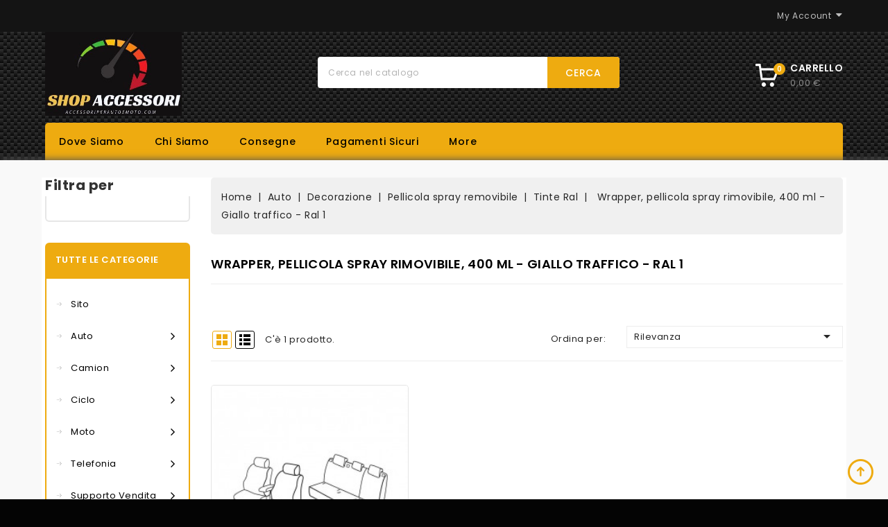

--- FILE ---
content_type: text/css
request_url: https://accessoriperautoemoto.com/themes/Spares/assets/css/custom.css
body_size: 2554
content:


/********************************************************
			Codezeel Custom Styles
********************************************************/
body {color: #333;}
.cz-carousel {
  display: none;
  position: relative;
  float: left;
  width: 100%;
  margin: 0;
  -ms-touch-action: pan-y;
}

.owl-carousel .owl-wrapper {
  display: none;
  position: relative;
  -webkit-transform: translate3d(0px, 0px, 0px);
}
.owl-carousel .owl-wrapper:after {
  content: ".";
  display: block;
  clear: both;
  visibility: hidden;
  line-height: 0;
  height: 0;
}
.owl-carousel .owl-wrapper-outer {
  overflow: hidden;
  position: relative;
  float: left;
  width: 100%;
}
.owl-carousel .owl-wrapper-outer.autoHeight {
  -webkit-transition: height 500ms ease-in-out;
  -moz-transition: height 500ms ease-in-out;
  -ms-transition: height 500ms ease-in-out;
  -o-transition: height 500ms ease-in-out;
  transition: height 500ms ease-in-out;
}
.owl-carousel .owl-item {
  float: left;
}
.owl-carousel .owl-item .manu_image a {
  display: inline-block;
}
.owl-carousel .owl-item .manu_image a img {
  max-width: 100%;
}
.owl-carousel .owl-item:hover a img {
  border-color: blue;
}
.owl-carousel .owl-wrapper,
.owl-carousel .owl-item {
  /* fix */
  -webkit-backface-visibility: hidden;
  -moz-backface-visibility: hidden;
  -ms-backface-visibility: hidden;
  -webkit-transform: translate3d(0, 0, 0);
  -moz-transform: translate3d(0, 0, 0);
  -ms-transform: translate3d(0, 0, 0);
  text-align: center;
}

/* mouse grab icon */
.grabbing {
  cursor: url("../img/aem/grabbing.png") 8 8, move;
}
 
.customNavigation {
    position: absolute;
    z-index: 9;
    right: 15px;
    width: 65px;
    top: -48px;
    direction: ltr !important;
}

.customNavigation a {
	font-size: 0;
    position: absolute;
    font-weight: 300;
    height: 30px;
    width: 30px;
    line-height: 26px;
    padding: 0;
    color: #fff;
    cursor: pointer;
    overflow: hidden;
	background: #ededed url(../img/aem/slider-arrow.png) no-repeat 0 0;
    -webkit-transition: all 0.5s ease;
    -webkit-transition-delay: 0s;
    -moz-transition: all 0.5s ease 0s;
    -o-transition: all 0.5s ease 0s;
    transition: all 0.5s ease 0s;
	border-radius: 3px;
	-webkit-border-radius: 3px;
}

.customNavigation a:hover{
    background-color: #eeab10;
}
/*.customNavigation a:before {
    font-size: 17px;
    font-family: "FontAwesome";
    color: #000;
}
.customNavigation a.prev:before {
    content: "\f104";
}
.customNavigation a.next:before {
    content: "\f105";
}*/
.customNavigation a:hover:before{ color: #d40317; }

.customNavigation a.prev {
  left: 0px;
  background-position: -10px -7px;
}

.customNavigation a.next {
  right: 0px;
  background-position:-122px -7px;
}

.customNavigation a.prev:hover{
	background-position: -10px -72px;
}

.customNavigation a.next:hover{
	 background-position: -122px -72px;
}
@media (max-width: 1500px) {
	/*.customNavigation a.prev{
		left: -15px;
	}
	.customNavigation a.next {
		right: -15px;
	}*/
}

@media (max-width: 991px) {
	.customNavigation a.prev{
		left: 0px;
	}
	.customNavigation a.next {
		right: 0px;
	}
}

.layout-left-column #left-column #czleftbanner {
    margin-bottom: 25px;
}
#czleftbanner img,
#czrightbanner img{
	max-width: 100%;
}	
#czleftbanner li, #czrightbanner li {
    display: inline-block;
}
#czleftbanner li a, #czrightbanner li a {
    display: inline-block;
    overflow: hidden;
    position: relative;
}
#czleftbanner li a:before, #czrightbanner li a:before,
#czleftbanner li a:after, #czrightbanner li a:after{
    content: '';
    position: absolute;
    top: 0;
    left: 0;
    width: 100%;
    height: 100%;
    z-index: 1;
    background-color: rgba(255,255,255,0.25);
    -webkit-transition: all 0.5s;
    -moz-transition: all 0.5s;
    -o-transition: all 0.5s;
    transition: all 0.5s;
    -webkit-transform: translate(-13%,-190%) rotate(-30deg);
    transform: translate(-13%,-190%) rotate(-30deg);
    -webkit-transition-timing-function: cubic-bezier(0.75, 0, 0.125, 1);
    transition-timing-function: cubic-bezier(0.75, 0, 0.125, 1);
}
#czleftbanner li:hover a:before, #czrightbanner li:hover a:before ,
#czleftbanner li:hover a:after, #czrightbanner li:hover a:after{
     -webkit-transform: translate(0,0);
    transform: translate(0,0);
}
#czleftbanner li a:after, #czrightbanner li a:after{
  -webkit-transition-delay: 0.2s;
    transition-delay: 0.2s;
}

.top_button {
	background: url(../img/aem/top-arrow.png) no-repeat scroll center center;
    bottom: 20px;
    cursor: pointer;
    height: 40px;
    padding: 0;
    position: fixed;
    right: 20px;
    text-align: center;
    width: 40px;
    z-index: 99;
}

/* Flexslider */

#index .spinner {
    background: url(../img/aem/loading.gif) no-repeat center center #ffffff;
    width: 100%;
    min-height: 525px;
	background-size: 45%;
}


/* Preloader 

#czpreloader {
    position:fixed;
    top:0;
    left:0;
    right:0;
    bottom:0;
    background-color:#fff;
    z-index:99;
}

#loading_status {
    width:200px;
    height:200px;
    position:absolute;
    left:50%; 
    top:50%; 
    background-image:url(../img/aem/preloader.gif); 
    background-repeat:no-repeat;
    background-position:center;
    margin:-100px 0 0 -100px;
}*/
#header {background:#000;}
#header .logo {max-width: 50%;}
#header .header_logo {padding-top:0; padding-bottom:10px;}
.header-top .menu {width: 100%; text-align: left;float: left; background:#eeab10; padding:8px 0;border-radius:5px 5px 0 0;}
#header .user-info {}
#header .header-top {background: url(../img/aem/carbon-bg2.jpg) repeat scroll 0 0;}
.page-container {padding:0 5px;}
#header .header-top > .container {background:transparent;}
#wrapper,#index #wrapper {padding-top:25px;background:#f9f9f9; box-shadow:0px 0px 10px 1px #555; position: relative; z-index: 99}
.vertical-menu .top-menu .sub-menu {min-width:600px;}
.breadcrumb {margin-top: 0;}
#header .search-widget {float: left;}
#header .search-widget .search_toggle {width:435px;}
#header .mobile-menu.fixed > .menu-icon {background: #000;}
#index #left-column #czverticalmenublock, #index #right-column #czverticalmenublock,
#left-column #czverticalmenublock, #right-column #czverticalmenublock {margin-top:0; padding-top:0;}
.has-discount .discount {background:#1e7d24}
.footer-container, .footer-after {background: transparent;}
.footer-before .container, .footer-container .page-container {width:100%;}
.footer-container .page-container {background: url(../img/aem/carbon-bg2.jpg) repeat scroll 0 0;border-radius: 0px;padding-left:15px; padding-right:15px;}
.footer-container .links li a, .footer-container .links.block-contact ul li span,.footer-container .links .h3, .footer-container .links h3, .footer-container .links h3 a,
#footer .block_newsletter .sub_heading,#footer .block_newsletter .block_title, .footer-after .links span, .footer-after .copyright {color: #fff;}
.footer-container .links.block-contact .block-contact-title {background:url(../img/aem/footer-logo.jpg) no-repeat scroll 0 0;}
.footer-container .links.block-contact .block-contact-title {min-height:110px;}
#product-details .product-manufacturer {max-width:300px;}
.products .product-price-and-shipping, .product-price {color: #189018}
.top-menu [data-depth="2"] {display: none;}

.checkout-step .delivery-option img {width:90px;}

@media (min-width:650px) and (max-width:990px){
  #header .header-top > .container{width: 100%}
  #header .logo {width:100%; height:auto;max-width:150px; max-height:85px;}
  #header .header-top .menu-icon .cat-title{position: absolute; left: 0; top:-43px;}
  #header .search-widget {margin-right: 0;margin-left: 50px;}
  #header .search-widget .search_toggle {width:330px;}
  #mobile_top_menu_wrapper .mobile-menu-inner {top:40px;}
  
}
@media (min-width:576px) and (max-width:649px){
    #header .header-top > .container{width: 100%}
  #header .logo {width:100%; height:auto;max-width:150px; max-height:85px;}
  #header .header-top .menu-icon .cat-title{position: absolute; left: 0; top:-43px;}
  #header .search-widget {margin-right: 0;margin-left: 10px;}
  #header .search-widget .search_toggle {width:330px;}
    #mobile_top_menu_wrapper .mobile-menu-inner {top:40px;}
}
@media (max-width:575px){
  #header .header-top .menu-icon .cat-title{position: absolute; left: 0; top:-43px;}
  #mobile_top_menu_wrapper .mobile-menu-inner {top:40px;}
  #header .search-widget {float: right;}
  #wrapper, #index #wrapper {padding-top: 48px; z-index: 1;}
  #header .logo {width:100%; height:auto;max-width:150px; max-height:100px;}
  /*#header .search-widget .search_button {background-position: center -46px;}*/
  #header .blockcart {margin: 14px 13px -37px;}
  #header .search-widget .search_toggle {max-width:310px;right:-60px;}
}